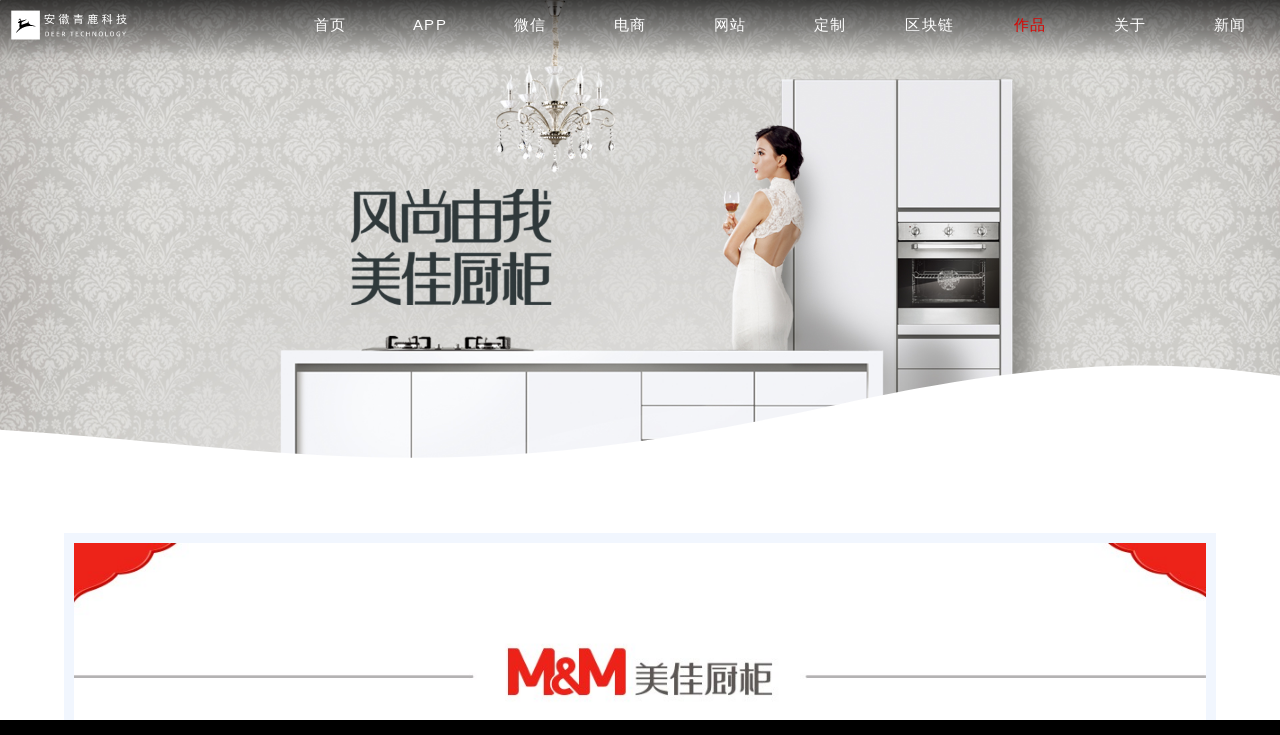

--- FILE ---
content_type: text/html;charset=utf-8;
request_url: https://www.ahdeer.cn/case/mekea.html
body_size: 4161
content:
<!DOCTYPE html>
<html>

<head>
	<meta charset="UTF-8">
	<title>合肥美佳橱柜 - 安徽合肥小程序开发|APP开发|网站设计制作|高新技术企业-安徽青鹿科技有限公司</title>
			<meta http-equiv="X-UA-compatible" content="IE=edge" />
<meta name="viewport" content="width=device-width, initial-scale=1, shrink-to-fit=no">
<meta content="yes" name="apple-mobile-web-app-capable" />
<meta content="black-translucent" name="apple-mobile-web-app-status-bar-style" />
<meta content="telephone=no" name="format-detection" />
<meta content="email=no" name="format-detection" />

<link href="/themes/web/favicon.ico" mce_href="/themes/web/favicon.ico" rel="bookmark" type="image/x-icon" />
<link href="/themes/web/favicon.ico" mce_href="/themes/web/favicon.ico" rel="icon" type="image/x-icon" />
<link href="/themes/web/favicon.ico" mce_href="/themes/web/favicon.ico" rel="shortcut icon" type="image/x-icon" />
<link rel="stylesheet" href="//at.alicdn.com/t/font_1225338_c5j9pejmkc9.css">
<!--[if lt IE 9]>
<script src="//cdn.bootcss.com/respond.js/1.4.2/respond.js"></script>
<script src="http://cdn.bootcss.com/html5shiv/3.7.2/html5shiv.min.js"></script>
<![endif]-->
<link href="/themes/web/css/vendors.css" rel="stylesheet">	<style type="text/css">
		body { background: #000; }
	</style>
</head>
<body>
	<div class="loading" id="loading">
	<div class="load-3">
		<div class="_logo"><img src="/themes/web/images/logo2.png" alt=""></div>
		<div class="k-line2 k-line12-1"></div>
		<div class="k-line2 k-line12-2"></div>
		<div class="k-line2 k-line12-3"></div>
		<div class="k-line2 k-line12-4"></div>
		<div class="k-line2 k-line12-5"></div>
		<div class="k-line2 k-line12-6"></div>
		<div class="k-line2 k-line12-7"></div>
		<div class="k-line2 k-line12-8"></div>
		<p>加载中......</p>
		<div id="verson" class="dynamic__link"><span>您的浏览器版本过低，可能不兼容</span>，<a href="https://www.google.cn/chrome/" target="_blank">请使用谷歌浏览器(chrome)</a>，<a href="http://www.firefox.com.cn/" target="_blank">火狐浏览器(firefox)</a>，<a href="https://www.apple.com/cn/safari/" target="_blank">苹果浏览器(safari)</a>效果更佳</div>
	</div>
</div>
<div class="header_mask"></div>
<div id="logo" class="dynamic__link">
	<img src="/themes/web/images/logo2.png" alt="安徽app开发">
	<a href="https://www.ahdeer.cn/"></a>
</div>
<nav id="nav">
	<ul class="clearfix dynamic__link">
		<li class=""><a class="nav_item" href="https://www.ahdeer.cn/"><div class="c">首页</div><div class="e">HOME</div></a></li>
		<li class=""><a class="nav_item" href="https://www.ahdeer.cn/app"><div class="c">APP</div><div class="e">APP</div></a></li>
		<li class=""><a class="nav_item" href="https://www.ahdeer.cn/weapp"><div class="c">微信</div><div class="e">WECHAT</div></a></li>
		<li class=""><a class="nav_item" href="https://www.ahdeer.cn/e-commerce"><div class="c">电商</div><div class="e">E-COMMERCE</div></a></li>
		<li class=""><a class="nav_item" href="https://www.ahdeer.cn/website"><div class="c">网站</div><div class="e">WEB SITE</div></a></li>
		<li class=""><a class="nav_item" href="https://www.ahdeer.cn/software"><div class="c">定制</div><div class="e">CUSTOM</div></a></li>
		<li class=""><a class="nav_item" href="https://www.ahdeer.cn/blockchain"><div class="c">区块链</div><div class="e">BLOCK CHAIN</div></a></li>
		<li class="active"><a class="nav_item" href="https://www.ahdeer.cn/case"><div class="c">作品</div><div class="e">CASE</div></a></li>
		<li class=""><a class="nav_item" href="https://www.ahdeer.cn/about"><div class="c">关于</div><div class="e">ABOUT</div></a></li>
		<li class=""><a class="nav_item" href="https://www.ahdeer.cn/news"><div class="c">新闻</div><div class="e">NEWS</div></a></li>
	</ul>
</nav>
<div id="navmenu" style="visibility:hidden;" class="dynamic__link">
	<svg width="1000px" height="1000px">
		<path id="navmenu-pathA" d="M 300 400 L 700 400 C 900 400 900 750 600 850 A 400 400 0 0 1 200 200 L 800 800"></path>
		<path id="navmenu-pathB" d="M 300 500 L 700 500"></path>
		<path id="navmenu-pathC" d="M 700 600 L 300 600 C 100 600 100 200 400 150 A 400 380 0 1 1 200 800 L 800 200"></path>
	</svg>
	<div id="navmenu-trigger"></div>
</div>
<div class="cursorPoint"></div>
<div class="navlist">
	<div class="navlist__wrap dynamic__link">
		<a class="navlist__item " href="https://www.ahdeer.cn/"><span data-text="首页">首页</span></a>
		<a class="navlist__item " href="https://www.ahdeer.cn/app"><span data-text="APP">APP</span></a>
		<a class="navlist__item " href="https://www.ahdeer.cn/weapp"><span data-text="微信">微信</span></a>
		<a class="navlist__item " href="https://www.ahdeer.cn/e-commerce"><span data-text="电商">电商</span></a>
		<a class="navlist__item " href="https://www.ahdeer.cn/website"><span data-text="网站">网站</span></a>
		<a class="navlist__item " href="https://www.ahdeer.cn/software"><span data-text="定制">定制</span></a>
		<a class="navlist__item " href="https://www.ahdeer.cn/blockchain"><span data-text="区块链">区块链</span></a>
		<a class="navlist__item active" href="https://www.ahdeer.cn/case"><span data-text="作品">作品</span></a>
		<a class="navlist__item " href="https://www.ahdeer.cn/about"><span data-text="关于">关于</span></a>
		<a class="navlist__item " href="https://www.ahdeer.cn/news"><span data-text="新闻">新闻</span></a>
	</div>
</div>
<svg class="navlist-overlays" viewBox="0 0 100 100" preserveAspectRatio="none">
	<path class="navlist-overlays__path"></path>
	<path class="navlist-overlays__path"></path>
	<path class="navlist-overlays__path"></path>
	<path class="navlist-overlays__path"></path>
</svg>	<section id="main">
		<div class="banner">
							<div class="banner-bg" style="background-image:url(https://www.ahdeer.cn/upload/2019-08/0dC1ll8LzwOjcC61eV.jpg)"></div>
						<div class="banner-water">
				<svg width="100%" height="170px" fill="none">
					<path fill="white" d="M 0 77.5394 C 310.334 86.0633 442.402 145.584 860.175 47.4877 C 1267.46 -49.1534 1304.86 28.4037 1524.05 61.3499 C 1852.5 106.069 2163.55 170.262 2560 77.5395 V 223.541 L 0 223.541 V 77.5394 Z">
						<animate repeatCount="indefinite" fill="freeze" attributeName="d" dur="10s" values="M0 25.9086C277 84.5821 433 65.736 720 25.9086C934.818 -3.9019 1214.06 -5.23669 1442 8.06597C2079 45.2421 2208 63.5007 2560 25.9088V171.91L0 171.91V25.9086Z; M0 86.3149C316 86.315 444 159.155 884 51.1554C1324 -56.8446 1320.29 34.1214 1538 70.4063C1814 116.407 2156 188.408 2560 86.315V232.317L0 232.316V86.3149Z; M0 53.6584C158 11.0001 213 0 363 0C513 0 855.555 115.001 1154 115.001C1440 115.001 1626 -38.0004 2560 53.6585V199.66L0 199.66V53.6584Z; M0 25.9086C277 84.5821 433 65.736 720 25.9086C934.818 -3.9019 1214.06 -5.23669 1442 8.06597C2079 45.2421 2208 63.5007 2560 25.9088V171.91L0 171.91V25.9086Z"></animate>
					</path>
				</svg>
			</div>
		</div>

		<section class="caseDetail">
			<div class="section-wrap">
				<div class="caseDetail-content">
											<p><img src="https://www.ahdeer.cn/upload/2019-08/0cGsgMKcpvkL7ATBoN.jpg" style="max-width:100%;"><img src="https://www.ahdeer.cn/upload/2019-08/7gIx588yWtfeGYKduY.jpg" style="max-width: 100%;"><img src="https://www.ahdeer.cn/upload/2019-08/pRUcpNlNT4mnMegQaa.jpg" style="max-width: 100%;"><img src="https://www.ahdeer.cn/upload/2019-08/8BTBLhMHCVRla2ABGI.jpg" style="max-width: 100%;"><img src="https://www.ahdeer.cn/upload/2019-08/Fvx1QC7ZvScIBLrMxM.jpg" style="max-width: 100%;"><img src="https://www.ahdeer.cn/upload/2019-08/aVauEFp75tnRk1ju7K.jpg" style="max-width: 100%;"><img src="https://www.ahdeer.cn/upload/2019-08/mWe8H6Mxlg58ycqqFH.jpg" style="max-width: 100%;"><img src="https://www.ahdeer.cn/upload/2019-08/SehDdZyeMT2abOdMX9.jpg" style="max-width: 100%;"><br></p>									</div>
				<div class="caseDetail-widget">
					<div class="hotTag" data-aos="fade-up"><i class="iconfont icon-hot"></i> 8113</div>
																<div class="item" data-aos="fade-up">
							<p class="title">服务内容</p>
							<ul class="btns clearfix">
																	<li style="background-color:#FF6600;">原型设计</li>
																	<li style="background-color:#FFCC00;">界面设计</li>
																	<li style="background-color:#00BB00;">交互设计</li>
																	<li style="background-color:#00CC99;">前端开发</li>
																	<li style="background-color:#0099FF;">后台开发</li>
																	<li style="background-color:#CC66FF;">测试部署</li>
															</ul>
						</div>
																<div class="item" data-aos="fade-up">
							<ul class="other">
																	<li>
										<span>周期</span>
										<p>45工作日</p>
									</li>
																									<li>
										<span>终端</span>
										<p>PC端、微信端</p>
									</li>
																									<li>
										<span>人员</span>
																					<p>项目经理 x1</p>
																					<p>系统架构师 x1</p>
																					<p>高级UI设计师 x2</p>
																					<p>前端开发工程师 x1</p>
																					<p>后端开发工程师 x1</p>
																					<p>软件测试工程师 x1</p>
																			</li>
															</ul>
						</div>
										<div class="pagination dynamic__link" data-aos="fade-up">
													<div class="arrow clearfix">
																	<a href="https://www.ahdeer.cn/case/bigdatahefei.html" class="dynamic__link"><i class="iconfont icon-st-arrow-prev"></i> 上一篇</a>
																									<a href="https://www.ahdeer.cn/case/ahwjyn.html" class="dynamic__link">下一篇 <i class="iconfont icon-st-arrow-next"></i></a>
															</div>
												<a href="http://www.mekea.com.cn" target="_blank" class="dynamic__link" rel="nofollow"><i class="iconfont icon-link"></i> 浏览网站</a>					</div>
				</div>
			</div>
		</section>
		<section class="bottomAdv" data-aos="fade-up" style="background-image:url(/themes/web/images/bottomAdv.jpg)">
	<div class="section-wrap">
		<h3>移动互联网技术解决方案专家</h3>
		<p>专业、高效、可信赖！</p>
		<a href="https://wpa.qq.com/msgrd?v=3&uin=245319872&site=qq&menu=yes" target="_blank" class="comMore dynamic__link">立即联系</a>
		<a href="https://wpa.qq.com/msgrd?v=3&uin=245319872&site=qq&menu=yes" target="_blank" class="comMore dynamic__link">免费体验</a>
	</div>
</section>	</section>
	<footer id="footer">
	<div class="footer-top">
		<div class="wrapper clearfix">
			<div class="friends-link">
				<span>友情链接：</span>
									<a href="https://www.ahdeer.cn" target="_blank">合肥APP开发</a>
									<a href="https://www.ahdeer.cn" target="_blank">合肥小程序开发</a>
									<a href="https://www.ahdeer.cn" target="_blank">合肥网站制作</a>
									<a href="https://www.ahdeer.cn" target="_blank">合肥SEO优化</a>
									<a href="https://www.ahdeer.cn" target="_blank">合肥定制软件开发</a>
									<a href="https://www.ahdeer.cn" target="_blank">合肥软件外包</a>
									<a href="https://www.ahdeer.cn" target="_blank">合肥物联网开发</a>
							</div>
			<div class="footer-nav clearfix">
				<dl>
					<dt>解决方案</dt>
											<dd><a href="https://www.ahdeer.cn/website">网站设计与建设</a></dd>
											<dd><a href="https://www.ahdeer.cn/weapp">微信小程序开发</a></dd>
											<dd><a href="https://www.ahdeer.cn/app">APP开发</a></dd>
											<dd><a href="https://www.ahdeer.cn/e-commerce">电商平台</a></dd>
											<dd><a href="https://www.ahdeer.cn/software">定制软件开发</a></dd>
											<dd><a href="https://www.ahdeer.cn/blockchain">区块链开发</a></dd>
									</dl>
				<dl>
					<dt>作品展示</dt>
											<dd><a href="https://www.ahdeer.cn/case/website">网站设计与建设</a></dd>
											<dd><a href="https://www.ahdeer.cn/case/wechat">微信小程序开发</a></dd>
											<dd><a href="https://www.ahdeer.cn/case/app">APP开发</a></dd>
											<dd><a href="https://www.ahdeer.cn/case/e-commerce">电商平台</a></dd>
											<dd><a href="https://www.ahdeer.cn/case/software">定制软件开发</a></dd>
											<dd><a href="https://www.ahdeer.cn/case/blockchain">区块链开发</a></dd>
									</dl>
				<dl>
					<dt>关于我们</dt>
											<dd><a href="https://www.ahdeer.cn/about">公司介绍</a></dd>
											<dd><a href="https://www.ahdeer.cn/news">新闻中心</a></dd>
										<dd><a href="https://www.ahdeer.cn/about#contact">联系我们</a></dd>
				</dl>
				<ul class="clearfix">
											<li>
							<img src="https://www.ahdeer.cn/upload/2023-03/5BmhhlEoiO8vIBdqQu.jpg" alt="">
							<p>扫码添加项目经理</p>
						</li>
																<li>
							<img src="https://www.ahdeer.cn/upload/2020-10/O5yeOMD8I7YVapTCVB.jpg" alt="">
							<p>扫码体验小程序商城</p>
						</li>
									</ul>
			</div>
		</div>
	</div>
	<div class="copy">
		<div class="wrapper clearfix">
			<p></p><p>版权所有：© 2014-2025 安徽青鹿科技 <a href="https://beian.miit.gov.cn" target="_blank">皖ICP备17003749号</a> 地址：安徽合肥经开区宿松路3963号智能科技园A1栋7楼  咨询电话：17755141314 <a href="https://www.ahdeer.cn" target="_blank">设计制作：安徽青鹿科技</a></p><p></p>		</div>
	</div>
</footer>	<script type="text/javascript" src="/themes/web/js/vendors.bundle.js"></script>	<script type="text/javascript" src="/themes/web/js/case-detail.bundle.js"></script>
	</body>
</html>

--- FILE ---
content_type: text/css
request_url: https://at.alicdn.com/t/font_1225338_c5j9pejmkc9.css
body_size: 19232
content:
@font-face {font-family: "iconfont";
  src: url('//at.alicdn.com/t/font_1225338_c5j9pejmkc9.eot?t=1565946906178'); /* IE9 */
  src: url('//at.alicdn.com/t/font_1225338_c5j9pejmkc9.eot?t=1565946906178#iefix') format('embedded-opentype'), /* IE6-IE8 */
  url('[data-uri]') format('woff2'),
  url('//at.alicdn.com/t/font_1225338_c5j9pejmkc9.woff?t=1565946906178') format('woff'),
  url('//at.alicdn.com/t/font_1225338_c5j9pejmkc9.ttf?t=1565946906178') format('truetype'), /* chrome, firefox, opera, Safari, Android, iOS 4.2+ */
  url('//at.alicdn.com/t/font_1225338_c5j9pejmkc9.svg?t=1565946906178#iconfont') format('svg'); /* iOS 4.1- */
}

.iconfont {
  font-family: "iconfont" !important;
  font-size: 16px;
  font-style: normal;
  -webkit-font-smoothing: antialiased;
  -moz-osx-font-smoothing: grayscale;
}

.icon-edit:before {
  content: "\e615";
}

.icon-mail:before {
  content: "\e62e";
}

.icon-person2:before {
  content: "\e63a";
}

.icon-ringpause:before {
  content: "\e643";
}

.icon-arrow:before {
  content: "\e636";
}

.icon-pc1:before {
  content: "\e614";
}

.icon-link:before {
  content: "\e65e";
}

.icon-icon:before {
  content: "\e620";
}

.icon-arrow-right:before {
  content: "\e629";
}

.icon-ipad:before {
  content: "\e62d";
}

.icon-dizhi:before {
  content: "\e61e";
}

.icon-hangye:before {
  content: "\e626";
}

.icon-zhaopian:before {
  content: "\e640";
}

.icon-xiala:before {
  content: "\e756";
}

.icon-leimupinleifenleileibie:before {
  content: "\e7f9";
}

.icon-shouji:before {
  content: "\e64f";
}

.icon-icon_address:before {
  content: "\e613";
}

.icon-address:before {
  content: "\e6d9";
}

.icon-pass-2-copy:before {
  content: "\e619";
}

.icon-erweima:before {
  content: "\e635";
}

.icon-shenhetongguo:before {
  content: "\e604";
}

.icon-renzheng:before {
  content: "\e657";
}

.icon-duanxin:before {
  content: "\e71a";
}

.icon-pingguo:before {
  content: "\e611";
}

.icon-xiala1:before {
  content: "\e647";
}

.icon-icon-test:before {
  content: "\e688";
}

.icon-weixin:before {
  content: "\e659";
}

.icon-jia1:before {
  content: "\e62a";
}

.icon-icon_tuiguang:before {
  content: "\e650";
}

.icon-shenhe:before {
  content: "\e7c2";
}

.icon-wangzhan:before {
  content: "\e628";
}

.icon-hot:before {
  content: "\e624";
}

.icon-anzhuo:before {
  content: "\e64d";
}

.icon-yaoyiyao:before {
  content: "\e651";
}

.icon-xiaochengxu:before {
  content: "\e61a";
}

.icon-xiangmuzhouqi:before {
  content: "\e61d";
}

.icon-caozuofangwencelveweihu:before {
  content: "\e65f";
}

.icon-jia:before {
  content: "\e715";
}

.icon-tongbu:before {
  content: "\e631";
}

.icon-tubiao:before {
  content: "\e670";
}

.icon-shangxian:before {
  content: "\e609";
}

.icon-shipin-:before {
  content: "\e632";
}

.icon-xinwen:before {
  content: "\e633";
}

.icon-liuliang:before {
  content: "\e60a";
}

.icon-lingshouliang:before {
  content: "\e648";
}

.icon-jiantou:before {
  content: "\e70a";
}

.icon-zhuce:before {
  content: "\e71c";
}

.icon-shujufenxi:before {
  content: "\e627";
}

.icon-Web:before {
  content: "\e625";
}

.icon-app:before {
  content: "\e6d7";
}

.icon-CheckFilled:before {
  content: "\e63b";
}

.icon-dianhua:before {
  content: "\e7e5";
}

.icon-UI_icon_yuanxuanchaxun:before {
  content: "\e667";
}

.icon-Font_Linear:before {
  content: "\e678";
}

.icon-kefu1:before {
  content: "\e634";
}

.icon-ui:before {
  content: "\e606";
}

.icon-zuanshi:before {
  content: "\e607";
}

.icon-yonghutiyan:before {
  content: "\e608";
}

.icon-kefu:before {
  content: "\e60b";
}

.icon-asd:before {
  content: "\e60d";
}

.icon-wangzhanjianshe:before {
  content: "\e602";
}

.icon-weibiaoti-:before {
  content: "\e60e";
}

.icon-weibiaoti-1:before {
  content: "\e60f";
}

.icon-dingzhikaifa:before {
  content: "\e610";
}

.icon-st-arrow-prev:before {
  content: "\e81a";
}

.icon-st-arrow-next:before {
  content: "\e81b";
}

.icon-chushoukeji:before {
  content: "\e612";
}

.icon-jiangdimenjian:before {
  content: "\e616";
}

.icon-yongwanjizou:before {
  content: "\e60c";
}

.icon-qianqifenxi:before {
  content: "\e600";
}

.icon-shenduyanjiu1:before {
  content: "\e603";
}

.icon-dingzhisheji:before {
  content: "\e601";
}

.icon-shangxianshiyong1:before {
  content: "\e617";
}

.icon-shuziyingxiao:before {
  content: "\e605";
}

.icon-xiangmukaifa:before {
  content: "\e618";
}

.icon-UI:before {
  content: "\e61b";
}

.icon-anzhuo1:before {
  content: "\e61c";
}

.icon-zhuanye:before {
  content: "\e621";
}

.icon-zhuanyebai:before {
  content: "\e622";
}

.icon-kaifazhouqiduan:before {
  content: "\e61f";
}

.icon-kaifazhouqiduanbai:before {
  content: "\e623";
}

.icon-chanpin:before {
  content: "\e6c7";
}

.icon-gaoduandingzhi:before {
  content: "\e62b";
}

.icon-xiangyingshiwangzhan:before {
  content: "\e62c";
}

.icon-pinpaiwangzhan:before {
  content: "\e62f";
}

.icon-yingxiaowangzhan:before {
  content: "\e630";
}

.icon-gaoduandingzhi-copy:before {
  content: "\e81c";
}



--- FILE ---
content_type: text/css
request_url: https://www.ahdeer.cn/themes/web/css/vendors.css
body_size: 10583
content:
/* Slider */
.slick-slider
{
    position: relative;

    display: block;
    box-sizing: border-box;

    -webkit-user-select: none;
       -moz-user-select: none;
        -ms-user-select: none;
            user-select: none;

    -webkit-touch-callout: none;
    -khtml-user-select: none;
    touch-action: pan-y;
    -webkit-tap-highlight-color: transparent;
}

.slick-list
{
    position: relative;

    display: block;
    overflow: hidden;

    margin: 0;
    padding: 0;
}
.slick-list:focus
{
    outline: none;
}
.slick-list.dragging
{
    cursor: pointer;
    cursor: hand;
}

.slick-slider .slick-track,
.slick-slider .slick-list
{
    -webkit-transform: translate3d(0, 0, 0);
            transform: translate3d(0, 0, 0);
}

.slick-track
{
    position: relative;
    top: 0;
    left: 0;

    display: block;
    margin-left: auto;
    margin-right: auto;
}
.slick-track:before,
.slick-track:after
{
    display: table;

    content: '';
}
.slick-track:after
{
    clear: both;
}
.slick-loading .slick-track
{
    visibility: hidden;
}

.slick-slide
{
    display: none;
    float: left;

    height: 100%;
    min-height: 1px;
}
[dir='rtl'] .slick-slide
{
    float: right;
}
.slick-slide img
{
    display: block;
}
.slick-slide.slick-loading img
{
    display: none;
}
.slick-slide.dragging img
{
    pointer-events: none;
}
.slick-initialized .slick-slide
{
    display: block;
}
.slick-loading .slick-slide
{
    visibility: hidden;
}
.slick-vertical .slick-slide
{
    display: block;

    height: auto;

    border: 1px solid transparent;
}
.slick-arrow.slick-hidden {
    display: none;
}
[data-aos][data-aos][data-aos-duration="50"],body[data-aos-duration="50"] [data-aos]{transition-duration:50ms}[data-aos][data-aos][data-aos-delay="50"],body[data-aos-delay="50"] [data-aos]{transition-delay:0s}[data-aos][data-aos][data-aos-delay="50"].aos-animate,body[data-aos-delay="50"] [data-aos].aos-animate{transition-delay:50ms}[data-aos][data-aos][data-aos-duration="100"],body[data-aos-duration="100"] [data-aos]{transition-duration:.1s}[data-aos][data-aos][data-aos-delay="100"],body[data-aos-delay="100"] [data-aos]{transition-delay:0s}[data-aos][data-aos][data-aos-delay="100"].aos-animate,body[data-aos-delay="100"] [data-aos].aos-animate{transition-delay:.1s}[data-aos][data-aos][data-aos-duration="150"],body[data-aos-duration="150"] [data-aos]{transition-duration:.15s}[data-aos][data-aos][data-aos-delay="150"],body[data-aos-delay="150"] [data-aos]{transition-delay:0s}[data-aos][data-aos][data-aos-delay="150"].aos-animate,body[data-aos-delay="150"] [data-aos].aos-animate{transition-delay:.15s}[data-aos][data-aos][data-aos-duration="200"],body[data-aos-duration="200"] [data-aos]{transition-duration:.2s}[data-aos][data-aos][data-aos-delay="200"],body[data-aos-delay="200"] [data-aos]{transition-delay:0s}[data-aos][data-aos][data-aos-delay="200"].aos-animate,body[data-aos-delay="200"] [data-aos].aos-animate{transition-delay:.2s}[data-aos][data-aos][data-aos-duration="250"],body[data-aos-duration="250"] [data-aos]{transition-duration:.25s}[data-aos][data-aos][data-aos-delay="250"],body[data-aos-delay="250"] [data-aos]{transition-delay:0s}[data-aos][data-aos][data-aos-delay="250"].aos-animate,body[data-aos-delay="250"] [data-aos].aos-animate{transition-delay:.25s}[data-aos][data-aos][data-aos-duration="300"],body[data-aos-duration="300"] [data-aos]{transition-duration:.3s}[data-aos][data-aos][data-aos-delay="300"],body[data-aos-delay="300"] [data-aos]{transition-delay:0s}[data-aos][data-aos][data-aos-delay="300"].aos-animate,body[data-aos-delay="300"] [data-aos].aos-animate{transition-delay:.3s}[data-aos][data-aos][data-aos-duration="350"],body[data-aos-duration="350"] [data-aos]{transition-duration:.35s}[data-aos][data-aos][data-aos-delay="350"],body[data-aos-delay="350"] [data-aos]{transition-delay:0s}[data-aos][data-aos][data-aos-delay="350"].aos-animate,body[data-aos-delay="350"] [data-aos].aos-animate{transition-delay:.35s}[data-aos][data-aos][data-aos-duration="400"],body[data-aos-duration="400"] [data-aos]{transition-duration:.4s}[data-aos][data-aos][data-aos-delay="400"],body[data-aos-delay="400"] [data-aos]{transition-delay:0s}[data-aos][data-aos][data-aos-delay="400"].aos-animate,body[data-aos-delay="400"] [data-aos].aos-animate{transition-delay:.4s}[data-aos][data-aos][data-aos-duration="450"],body[data-aos-duration="450"] [data-aos]{transition-duration:.45s}[data-aos][data-aos][data-aos-delay="450"],body[data-aos-delay="450"] [data-aos]{transition-delay:0s}[data-aos][data-aos][data-aos-delay="450"].aos-animate,body[data-aos-delay="450"] [data-aos].aos-animate{transition-delay:.45s}[data-aos][data-aos][data-aos-duration="500"],body[data-aos-duration="500"] [data-aos]{transition-duration:.5s}[data-aos][data-aos][data-aos-delay="500"],body[data-aos-delay="500"] [data-aos]{transition-delay:0s}[data-aos][data-aos][data-aos-delay="500"].aos-animate,body[data-aos-delay="500"] [data-aos].aos-animate{transition-delay:.5s}[data-aos][data-aos][data-aos-duration="550"],body[data-aos-duration="550"] [data-aos]{transition-duration:.55s}[data-aos][data-aos][data-aos-delay="550"],body[data-aos-delay="550"] [data-aos]{transition-delay:0s}[data-aos][data-aos][data-aos-delay="550"].aos-animate,body[data-aos-delay="550"] [data-aos].aos-animate{transition-delay:.55s}[data-aos][data-aos][data-aos-duration="600"],body[data-aos-duration="600"] [data-aos]{transition-duration:.6s}[data-aos][data-aos][data-aos-delay="600"],body[data-aos-delay="600"] [data-aos]{transition-delay:0s}[data-aos][data-aos][data-aos-delay="600"].aos-animate,body[data-aos-delay="600"] [data-aos].aos-animate{transition-delay:.6s}[data-aos][data-aos][data-aos-duration="650"],body[data-aos-duration="650"] [data-aos]{transition-duration:.65s}[data-aos][data-aos][data-aos-delay="650"],body[data-aos-delay="650"] [data-aos]{transition-delay:0s}[data-aos][data-aos][data-aos-delay="650"].aos-animate,body[data-aos-delay="650"] [data-aos].aos-animate{transition-delay:.65s}[data-aos][data-aos][data-aos-duration="700"],body[data-aos-duration="700"] [data-aos]{transition-duration:.7s}[data-aos][data-aos][data-aos-delay="700"],body[data-aos-delay="700"] [data-aos]{transition-delay:0s}[data-aos][data-aos][data-aos-delay="700"].aos-animate,body[data-aos-delay="700"] [data-aos].aos-animate{transition-delay:.7s}[data-aos][data-aos][data-aos-duration="750"],body[data-aos-duration="750"] [data-aos]{transition-duration:.75s}[data-aos][data-aos][data-aos-delay="750"],body[data-aos-delay="750"] [data-aos]{transition-delay:0s}[data-aos][data-aos][data-aos-delay="750"].aos-animate,body[data-aos-delay="750"] [data-aos].aos-animate{transition-delay:.75s}[data-aos][data-aos][data-aos-duration="800"],body[data-aos-duration="800"] [data-aos]{transition-duration:.8s}[data-aos][data-aos][data-aos-delay="800"],body[data-aos-delay="800"] [data-aos]{transition-delay:0s}[data-aos][data-aos][data-aos-delay="800"].aos-animate,body[data-aos-delay="800"] [data-aos].aos-animate{transition-delay:.8s}[data-aos][data-aos][data-aos-duration="850"],body[data-aos-duration="850"] [data-aos]{transition-duration:.85s}[data-aos][data-aos][data-aos-delay="850"],body[data-aos-delay="850"] [data-aos]{transition-delay:0s}[data-aos][data-aos][data-aos-delay="850"].aos-animate,body[data-aos-delay="850"] [data-aos].aos-animate{transition-delay:.85s}[data-aos][data-aos][data-aos-duration="900"],body[data-aos-duration="900"] [data-aos]{transition-duration:.9s}[data-aos][data-aos][data-aos-delay="900"],body[data-aos-delay="900"] [data-aos]{transition-delay:0s}[data-aos][data-aos][data-aos-delay="900"].aos-animate,body[data-aos-delay="900"] [data-aos].aos-animate{transition-delay:.9s}[data-aos][data-aos][data-aos-duration="950"],body[data-aos-duration="950"] [data-aos]{transition-duration:.95s}[data-aos][data-aos][data-aos-delay="950"],body[data-aos-delay="950"] [data-aos]{transition-delay:0s}[data-aos][data-aos][data-aos-delay="950"].aos-animate,body[data-aos-delay="950"] [data-aos].aos-animate{transition-delay:.95s}[data-aos][data-aos][data-aos-duration="1000"],body[data-aos-duration="1000"] [data-aos]{transition-duration:1s}[data-aos][data-aos][data-aos-delay="1000"],body[data-aos-delay="1000"] [data-aos]{transition-delay:0s}[data-aos][data-aos][data-aos-delay="1000"].aos-animate,body[data-aos-delay="1000"] [data-aos].aos-animate{transition-delay:1s}[data-aos][data-aos][data-aos-duration="1050"],body[data-aos-duration="1050"] [data-aos]{transition-duration:1.05s}[data-aos][data-aos][data-aos-delay="1050"],body[data-aos-delay="1050"] [data-aos]{transition-delay:0s}[data-aos][data-aos][data-aos-delay="1050"].aos-animate,body[data-aos-delay="1050"] [data-aos].aos-animate{transition-delay:1.05s}[data-aos][data-aos][data-aos-duration="1100"],body[data-aos-duration="1100"] [data-aos]{transition-duration:1.1s}[data-aos][data-aos][data-aos-delay="1100"],body[data-aos-delay="1100"] [data-aos]{transition-delay:0s}[data-aos][data-aos][data-aos-delay="1100"].aos-animate,body[data-aos-delay="1100"] [data-aos].aos-animate{transition-delay:1.1s}[data-aos][data-aos][data-aos-duration="1150"],body[data-aos-duration="1150"] [data-aos]{transition-duration:1.15s}[data-aos][data-aos][data-aos-delay="1150"],body[data-aos-delay="1150"] [data-aos]{transition-delay:0s}[data-aos][data-aos][data-aos-delay="1150"].aos-animate,body[data-aos-delay="1150"] [data-aos].aos-animate{transition-delay:1.15s}[data-aos][data-aos][data-aos-duration="1200"],body[data-aos-duration="1200"] [data-aos]{transition-duration:1.2s}[data-aos][data-aos][data-aos-delay="1200"],body[data-aos-delay="1200"] [data-aos]{transition-delay:0s}[data-aos][data-aos][data-aos-delay="1200"].aos-animate,body[data-aos-delay="1200"] [data-aos].aos-animate{transition-delay:1.2s}[data-aos][data-aos][data-aos-duration="1250"],body[data-aos-duration="1250"] [data-aos]{transition-duration:1.25s}[data-aos][data-aos][data-aos-delay="1250"],body[data-aos-delay="1250"] [data-aos]{transition-delay:0s}[data-aos][data-aos][data-aos-delay="1250"].aos-animate,body[data-aos-delay="1250"] [data-aos].aos-animate{transition-delay:1.25s}[data-aos][data-aos][data-aos-duration="1300"],body[data-aos-duration="1300"] [data-aos]{transition-duration:1.3s}[data-aos][data-aos][data-aos-delay="1300"],body[data-aos-delay="1300"] [data-aos]{transition-delay:0s}[data-aos][data-aos][data-aos-delay="1300"].aos-animate,body[data-aos-delay="1300"] [data-aos].aos-animate{transition-delay:1.3s}[data-aos][data-aos][data-aos-duration="1350"],body[data-aos-duration="1350"] [data-aos]{transition-duration:1.35s}[data-aos][data-aos][data-aos-delay="1350"],body[data-aos-delay="1350"] [data-aos]{transition-delay:0s}[data-aos][data-aos][data-aos-delay="1350"].aos-animate,body[data-aos-delay="1350"] [data-aos].aos-animate{transition-delay:1.35s}[data-aos][data-aos][data-aos-duration="1400"],body[data-aos-duration="1400"] [data-aos]{transition-duration:1.4s}[data-aos][data-aos][data-aos-delay="1400"],body[data-aos-delay="1400"] [data-aos]{transition-delay:0s}[data-aos][data-aos][data-aos-delay="1400"].aos-animate,body[data-aos-delay="1400"] [data-aos].aos-animate{transition-delay:1.4s}[data-aos][data-aos][data-aos-duration="1450"],body[data-aos-duration="1450"] [data-aos]{transition-duration:1.45s}[data-aos][data-aos][data-aos-delay="1450"],body[data-aos-delay="1450"] [data-aos]{transition-delay:0s}[data-aos][data-aos][data-aos-delay="1450"].aos-animate,body[data-aos-delay="1450"] [data-aos].aos-animate{transition-delay:1.45s}[data-aos][data-aos][data-aos-duration="1500"],body[data-aos-duration="1500"] [data-aos]{transition-duration:1.5s}[data-aos][data-aos][data-aos-delay="1500"],body[data-aos-delay="1500"] [data-aos]{transition-delay:0s}[data-aos][data-aos][data-aos-delay="1500"].aos-animate,body[data-aos-delay="1500"] [data-aos].aos-animate{transition-delay:1.5s}[data-aos][data-aos][data-aos-duration="1550"],body[data-aos-duration="1550"] [data-aos]{transition-duration:1.55s}[data-aos][data-aos][data-aos-delay="1550"],body[data-aos-delay="1550"] [data-aos]{transition-delay:0s}[data-aos][data-aos][data-aos-delay="1550"].aos-animate,body[data-aos-delay="1550"] [data-aos].aos-animate{transition-delay:1.55s}[data-aos][data-aos][data-aos-duration="1600"],body[data-aos-duration="1600"] [data-aos]{transition-duration:1.6s}[data-aos][data-aos][data-aos-delay="1600"],body[data-aos-delay="1600"] [data-aos]{transition-delay:0s}[data-aos][data-aos][data-aos-delay="1600"].aos-animate,body[data-aos-delay="1600"] [data-aos].aos-animate{transition-delay:1.6s}[data-aos][data-aos][data-aos-duration="1650"],body[data-aos-duration="1650"] [data-aos]{transition-duration:1.65s}[data-aos][data-aos][data-aos-delay="1650"],body[data-aos-delay="1650"] [data-aos]{transition-delay:0s}[data-aos][data-aos][data-aos-delay="1650"].aos-animate,body[data-aos-delay="1650"] [data-aos].aos-animate{transition-delay:1.65s}[data-aos][data-aos][data-aos-duration="1700"],body[data-aos-duration="1700"] [data-aos]{transition-duration:1.7s}[data-aos][data-aos][data-aos-delay="1700"],body[data-aos-delay="1700"] [data-aos]{transition-delay:0s}[data-aos][data-aos][data-aos-delay="1700"].aos-animate,body[data-aos-delay="1700"] [data-aos].aos-animate{transition-delay:1.7s}[data-aos][data-aos][data-aos-duration="1750"],body[data-aos-duration="1750"] [data-aos]{transition-duration:1.75s}[data-aos][data-aos][data-aos-delay="1750"],body[data-aos-delay="1750"] [data-aos]{transition-delay:0s}[data-aos][data-aos][data-aos-delay="1750"].aos-animate,body[data-aos-delay="1750"] [data-aos].aos-animate{transition-delay:1.75s}[data-aos][data-aos][data-aos-duration="1800"],body[data-aos-duration="1800"] [data-aos]{transition-duration:1.8s}[data-aos][data-aos][data-aos-delay="1800"],body[data-aos-delay="1800"] [data-aos]{transition-delay:0s}[data-aos][data-aos][data-aos-delay="1800"].aos-animate,body[data-aos-delay="1800"] [data-aos].aos-animate{transition-delay:1.8s}[data-aos][data-aos][data-aos-duration="1850"],body[data-aos-duration="1850"] [data-aos]{transition-duration:1.85s}[data-aos][data-aos][data-aos-delay="1850"],body[data-aos-delay="1850"] [data-aos]{transition-delay:0s}[data-aos][data-aos][data-aos-delay="1850"].aos-animate,body[data-aos-delay="1850"] [data-aos].aos-animate{transition-delay:1.85s}[data-aos][data-aos][data-aos-duration="1900"],body[data-aos-duration="1900"] [data-aos]{transition-duration:1.9s}[data-aos][data-aos][data-aos-delay="1900"],body[data-aos-delay="1900"] [data-aos]{transition-delay:0s}[data-aos][data-aos][data-aos-delay="1900"].aos-animate,body[data-aos-delay="1900"] [data-aos].aos-animate{transition-delay:1.9s}[data-aos][data-aos][data-aos-duration="1950"],body[data-aos-duration="1950"] [data-aos]{transition-duration:1.95s}[data-aos][data-aos][data-aos-delay="1950"],body[data-aos-delay="1950"] [data-aos]{transition-delay:0s}[data-aos][data-aos][data-aos-delay="1950"].aos-animate,body[data-aos-delay="1950"] [data-aos].aos-animate{transition-delay:1.95s}[data-aos][data-aos][data-aos-duration="2000"],body[data-aos-duration="2000"] [data-aos]{transition-duration:2s}[data-aos][data-aos][data-aos-delay="2000"],body[data-aos-delay="2000"] [data-aos]{transition-delay:0s}[data-aos][data-aos][data-aos-delay="2000"].aos-animate,body[data-aos-delay="2000"] [data-aos].aos-animate{transition-delay:2s}[data-aos][data-aos][data-aos-duration="2050"],body[data-aos-duration="2050"] [data-aos]{transition-duration:2.05s}[data-aos][data-aos][data-aos-delay="2050"],body[data-aos-delay="2050"] [data-aos]{transition-delay:0s}[data-aos][data-aos][data-aos-delay="2050"].aos-animate,body[data-aos-delay="2050"] [data-aos].aos-animate{transition-delay:2.05s}[data-aos][data-aos][data-aos-duration="2100"],body[data-aos-duration="2100"] [data-aos]{transition-duration:2.1s}[data-aos][data-aos][data-aos-delay="2100"],body[data-aos-delay="2100"] [data-aos]{transition-delay:0s}[data-aos][data-aos][data-aos-delay="2100"].aos-animate,body[data-aos-delay="2100"] [data-aos].aos-animate{transition-delay:2.1s}[data-aos][data-aos][data-aos-duration="2150"],body[data-aos-duration="2150"] [data-aos]{transition-duration:2.15s}[data-aos][data-aos][data-aos-delay="2150"],body[data-aos-delay="2150"] [data-aos]{transition-delay:0s}[data-aos][data-aos][data-aos-delay="2150"].aos-animate,body[data-aos-delay="2150"] [data-aos].aos-animate{transition-delay:2.15s}[data-aos][data-aos][data-aos-duration="2200"],body[data-aos-duration="2200"] [data-aos]{transition-duration:2.2s}[data-aos][data-aos][data-aos-delay="2200"],body[data-aos-delay="2200"] [data-aos]{transition-delay:0s}[data-aos][data-aos][data-aos-delay="2200"].aos-animate,body[data-aos-delay="2200"] [data-aos].aos-animate{transition-delay:2.2s}[data-aos][data-aos][data-aos-duration="2250"],body[data-aos-duration="2250"] [data-aos]{transition-duration:2.25s}[data-aos][data-aos][data-aos-delay="2250"],body[data-aos-delay="2250"] [data-aos]{transition-delay:0s}[data-aos][data-aos][data-aos-delay="2250"].aos-animate,body[data-aos-delay="2250"] [data-aos].aos-animate{transition-delay:2.25s}[data-aos][data-aos][data-aos-duration="2300"],body[data-aos-duration="2300"] [data-aos]{transition-duration:2.3s}[data-aos][data-aos][data-aos-delay="2300"],body[data-aos-delay="2300"] [data-aos]{transition-delay:0s}[data-aos][data-aos][data-aos-delay="2300"].aos-animate,body[data-aos-delay="2300"] [data-aos].aos-animate{transition-delay:2.3s}[data-aos][data-aos][data-aos-duration="2350"],body[data-aos-duration="2350"] [data-aos]{transition-duration:2.35s}[data-aos][data-aos][data-aos-delay="2350"],body[data-aos-delay="2350"] [data-aos]{transition-delay:0s}[data-aos][data-aos][data-aos-delay="2350"].aos-animate,body[data-aos-delay="2350"] [data-aos].aos-animate{transition-delay:2.35s}[data-aos][data-aos][data-aos-duration="2400"],body[data-aos-duration="2400"] [data-aos]{transition-duration:2.4s}[data-aos][data-aos][data-aos-delay="2400"],body[data-aos-delay="2400"] [data-aos]{transition-delay:0s}[data-aos][data-aos][data-aos-delay="2400"].aos-animate,body[data-aos-delay="2400"] [data-aos].aos-animate{transition-delay:2.4s}[data-aos][data-aos][data-aos-duration="2450"],body[data-aos-duration="2450"] [data-aos]{transition-duration:2.45s}[data-aos][data-aos][data-aos-delay="2450"],body[data-aos-delay="2450"] [data-aos]{transition-delay:0s}[data-aos][data-aos][data-aos-delay="2450"].aos-animate,body[data-aos-delay="2450"] [data-aos].aos-animate{transition-delay:2.45s}[data-aos][data-aos][data-aos-duration="2500"],body[data-aos-duration="2500"] [data-aos]{transition-duration:2.5s}[data-aos][data-aos][data-aos-delay="2500"],body[data-aos-delay="2500"] [data-aos]{transition-delay:0s}[data-aos][data-aos][data-aos-delay="2500"].aos-animate,body[data-aos-delay="2500"] [data-aos].aos-animate{transition-delay:2.5s}[data-aos][data-aos][data-aos-duration="2550"],body[data-aos-duration="2550"] [data-aos]{transition-duration:2.55s}[data-aos][data-aos][data-aos-delay="2550"],body[data-aos-delay="2550"] [data-aos]{transition-delay:0s}[data-aos][data-aos][data-aos-delay="2550"].aos-animate,body[data-aos-delay="2550"] [data-aos].aos-animate{transition-delay:2.55s}[data-aos][data-aos][data-aos-duration="2600"],body[data-aos-duration="2600"] [data-aos]{transition-duration:2.6s}[data-aos][data-aos][data-aos-delay="2600"],body[data-aos-delay="2600"] [data-aos]{transition-delay:0s}[data-aos][data-aos][data-aos-delay="2600"].aos-animate,body[data-aos-delay="2600"] [data-aos].aos-animate{transition-delay:2.6s}[data-aos][data-aos][data-aos-duration="2650"],body[data-aos-duration="2650"] [data-aos]{transition-duration:2.65s}[data-aos][data-aos][data-aos-delay="2650"],body[data-aos-delay="2650"] [data-aos]{transition-delay:0s}[data-aos][data-aos][data-aos-delay="2650"].aos-animate,body[data-aos-delay="2650"] [data-aos].aos-animate{transition-delay:2.65s}[data-aos][data-aos][data-aos-duration="2700"],body[data-aos-duration="2700"] [data-aos]{transition-duration:2.7s}[data-aos][data-aos][data-aos-delay="2700"],body[data-aos-delay="2700"] [data-aos]{transition-delay:0s}[data-aos][data-aos][data-aos-delay="2700"].aos-animate,body[data-aos-delay="2700"] [data-aos].aos-animate{transition-delay:2.7s}[data-aos][data-aos][data-aos-duration="2750"],body[data-aos-duration="2750"] [data-aos]{transition-duration:2.75s}[data-aos][data-aos][data-aos-delay="2750"],body[data-aos-delay="2750"] [data-aos]{transition-delay:0s}[data-aos][data-aos][data-aos-delay="2750"].aos-animate,body[data-aos-delay="2750"] [data-aos].aos-animate{transition-delay:2.75s}[data-aos][data-aos][data-aos-duration="2800"],body[data-aos-duration="2800"] [data-aos]{transition-duration:2.8s}[data-aos][data-aos][data-aos-delay="2800"],body[data-aos-delay="2800"] [data-aos]{transition-delay:0s}[data-aos][data-aos][data-aos-delay="2800"].aos-animate,body[data-aos-delay="2800"] [data-aos].aos-animate{transition-delay:2.8s}[data-aos][data-aos][data-aos-duration="2850"],body[data-aos-duration="2850"] [data-aos]{transition-duration:2.85s}[data-aos][data-aos][data-aos-delay="2850"],body[data-aos-delay="2850"] [data-aos]{transition-delay:0s}[data-aos][data-aos][data-aos-delay="2850"].aos-animate,body[data-aos-delay="2850"] [data-aos].aos-animate{transition-delay:2.85s}[data-aos][data-aos][data-aos-duration="2900"],body[data-aos-duration="2900"] [data-aos]{transition-duration:2.9s}[data-aos][data-aos][data-aos-delay="2900"],body[data-aos-delay="2900"] [data-aos]{transition-delay:0s}[data-aos][data-aos][data-aos-delay="2900"].aos-animate,body[data-aos-delay="2900"] [data-aos].aos-animate{transition-delay:2.9s}[data-aos][data-aos][data-aos-duration="2950"],body[data-aos-duration="2950"] [data-aos]{transition-duration:2.95s}[data-aos][data-aos][data-aos-delay="2950"],body[data-aos-delay="2950"] [data-aos]{transition-delay:0s}[data-aos][data-aos][data-aos-delay="2950"].aos-animate,body[data-aos-delay="2950"] [data-aos].aos-animate{transition-delay:2.95s}[data-aos][data-aos][data-aos-duration="3000"],body[data-aos-duration="3000"] [data-aos]{transition-duration:3s}[data-aos][data-aos][data-aos-delay="3000"],body[data-aos-delay="3000"] [data-aos]{transition-delay:0s}[data-aos][data-aos][data-aos-delay="3000"].aos-animate,body[data-aos-delay="3000"] [data-aos].aos-animate{transition-delay:3s}[data-aos]{pointer-events:none}[data-aos].aos-animate{pointer-events:auto}[data-aos][data-aos][data-aos-easing=linear],body[data-aos-easing=linear] [data-aos]{transition-timing-function:cubic-bezier(.25,.25,.75,.75)}[data-aos][data-aos][data-aos-easing=ease],body[data-aos-easing=ease] [data-aos]{transition-timing-function:ease}[data-aos][data-aos][data-aos-easing=ease-in],body[data-aos-easing=ease-in] [data-aos]{transition-timing-function:ease-in}[data-aos][data-aos][data-aos-easing=ease-out],body[data-aos-easing=ease-out] [data-aos]{transition-timing-function:ease-out}[data-aos][data-aos][data-aos-easing=ease-in-out],body[data-aos-easing=ease-in-out] [data-aos]{transition-timing-function:ease-in-out}[data-aos][data-aos][data-aos-easing=ease-in-back],body[data-aos-easing=ease-in-back] [data-aos]{transition-timing-function:cubic-bezier(.6,-.28,.735,.045)}[data-aos][data-aos][data-aos-easing=ease-out-back],body[data-aos-easing=ease-out-back] [data-aos]{transition-timing-function:cubic-bezier(.175,.885,.32,1.275)}[data-aos][data-aos][data-aos-easing=ease-in-out-back],body[data-aos-easing=ease-in-out-back] [data-aos]{transition-timing-function:cubic-bezier(.68,-.55,.265,1.55)}[data-aos][data-aos][data-aos-easing=ease-in-sine],body[data-aos-easing=ease-in-sine] [data-aos]{transition-timing-function:cubic-bezier(.47,0,.745,.715)}[data-aos][data-aos][data-aos-easing=ease-out-sine],body[data-aos-easing=ease-out-sine] [data-aos]{transition-timing-function:cubic-bezier(.39,.575,.565,1)}[data-aos][data-aos][data-aos-easing=ease-in-out-sine],body[data-aos-easing=ease-in-out-sine] [data-aos]{transition-timing-function:cubic-bezier(.445,.05,.55,.95)}[data-aos][data-aos][data-aos-easing=ease-in-quad],body[data-aos-easing=ease-in-quad] [data-aos]{transition-timing-function:cubic-bezier(.55,.085,.68,.53)}[data-aos][data-aos][data-aos-easing=ease-out-quad],body[data-aos-easing=ease-out-quad] [data-aos]{transition-timing-function:cubic-bezier(.25,.46,.45,.94)}[data-aos][data-aos][data-aos-easing=ease-in-out-quad],body[data-aos-easing=ease-in-out-quad] [data-aos]{transition-timing-function:cubic-bezier(.455,.03,.515,.955)}[data-aos][data-aos][data-aos-easing=ease-in-cubic],body[data-aos-easing=ease-in-cubic] [data-aos]{transition-timing-function:cubic-bezier(.55,.085,.68,.53)}[data-aos][data-aos][data-aos-easing=ease-out-cubic],body[data-aos-easing=ease-out-cubic] [data-aos]{transition-timing-function:cubic-bezier(.25,.46,.45,.94)}[data-aos][data-aos][data-aos-easing=ease-in-out-cubic],body[data-aos-easing=ease-in-out-cubic] [data-aos]{transition-timing-function:cubic-bezier(.455,.03,.515,.955)}[data-aos][data-aos][data-aos-easing=ease-in-quart],body[data-aos-easing=ease-in-quart] [data-aos]{transition-timing-function:cubic-bezier(.55,.085,.68,.53)}[data-aos][data-aos][data-aos-easing=ease-out-quart],body[data-aos-easing=ease-out-quart] [data-aos]{transition-timing-function:cubic-bezier(.25,.46,.45,.94)}[data-aos][data-aos][data-aos-easing=ease-in-out-quart],body[data-aos-easing=ease-in-out-quart] [data-aos]{transition-timing-function:cubic-bezier(.455,.03,.515,.955)}@media screen{html:not(.no-js) [data-aos^=fade][data-aos^=fade]{opacity:0;transition-property:opacity,-webkit-transform;transition-property:opacity,transform;transition-property:opacity,transform,-webkit-transform}html:not(.no-js) [data-aos^=fade][data-aos^=fade].aos-animate{opacity:1;-webkit-transform:none;transform:none}html:not(.no-js) [data-aos=fade-up]{-webkit-transform:translate3d(0,100px,0);transform:translate3d(0,100px,0)}html:not(.no-js) [data-aos=fade-down]{-webkit-transform:translate3d(0,-100px,0);transform:translate3d(0,-100px,0)}html:not(.no-js) [data-aos=fade-right]{-webkit-transform:translate3d(-100px,0,0);transform:translate3d(-100px,0,0)}html:not(.no-js) [data-aos=fade-left]{-webkit-transform:translate3d(100px,0,0);transform:translate3d(100px,0,0)}html:not(.no-js) [data-aos=fade-up-right]{-webkit-transform:translate3d(-100px,100px,0);transform:translate3d(-100px,100px,0)}html:not(.no-js) [data-aos=fade-up-left]{-webkit-transform:translate3d(100px,100px,0);transform:translate3d(100px,100px,0)}html:not(.no-js) [data-aos=fade-down-right]{-webkit-transform:translate3d(-100px,-100px,0);transform:translate3d(-100px,-100px,0)}html:not(.no-js) [data-aos=fade-down-left]{-webkit-transform:translate3d(100px,-100px,0);transform:translate3d(100px,-100px,0)}html:not(.no-js) [data-aos^=zoom][data-aos^=zoom]{opacity:0;transition-property:opacity,-webkit-transform;transition-property:opacity,transform;transition-property:opacity,transform,-webkit-transform}html:not(.no-js) [data-aos^=zoom][data-aos^=zoom].aos-animate{opacity:1;-webkit-transform:translateZ(0) scale(1);transform:translateZ(0) scale(1)}html:not(.no-js) [data-aos=zoom-in]{-webkit-transform:scale(.6);transform:scale(.6)}html:not(.no-js) [data-aos=zoom-in-up]{-webkit-transform:translate3d(0,100px,0) scale(.6);transform:translate3d(0,100px,0) scale(.6)}html:not(.no-js) [data-aos=zoom-in-down]{-webkit-transform:translate3d(0,-100px,0) scale(.6);transform:translate3d(0,-100px,0) scale(.6)}html:not(.no-js) [data-aos=zoom-in-right]{-webkit-transform:translate3d(-100px,0,0) scale(.6);transform:translate3d(-100px,0,0) scale(.6)}html:not(.no-js) [data-aos=zoom-in-left]{-webkit-transform:translate3d(100px,0,0) scale(.6);transform:translate3d(100px,0,0) scale(.6)}html:not(.no-js) [data-aos=zoom-out]{-webkit-transform:scale(1.2);transform:scale(1.2)}html:not(.no-js) [data-aos=zoom-out-up]{-webkit-transform:translate3d(0,100px,0) scale(1.2);transform:translate3d(0,100px,0) scale(1.2)}html:not(.no-js) [data-aos=zoom-out-down]{-webkit-transform:translate3d(0,-100px,0) scale(1.2);transform:translate3d(0,-100px,0) scale(1.2)}html:not(.no-js) [data-aos=zoom-out-right]{-webkit-transform:translate3d(-100px,0,0) scale(1.2);transform:translate3d(-100px,0,0) scale(1.2)}html:not(.no-js) [data-aos=zoom-out-left]{-webkit-transform:translate3d(100px,0,0) scale(1.2);transform:translate3d(100px,0,0) scale(1.2)}html:not(.no-js) [data-aos^=slide][data-aos^=slide]{transition-property:-webkit-transform;transition-property:transform;transition-property:transform, -webkit-transform;transition-property:transform,-webkit-transform;visibility:hidden}html:not(.no-js) [data-aos^=slide][data-aos^=slide].aos-animate{visibility:visible;-webkit-transform:translateZ(0);transform:translateZ(0)}html:not(.no-js) [data-aos=slide-up]{-webkit-transform:translate3d(0,100%,0);transform:translate3d(0,100%,0)}html:not(.no-js) [data-aos=slide-down]{-webkit-transform:translate3d(0,-100%,0);transform:translate3d(0,-100%,0)}html:not(.no-js) [data-aos=slide-right]{-webkit-transform:translate3d(-100%,0,0);transform:translate3d(-100%,0,0)}html:not(.no-js) [data-aos=slide-left]{-webkit-transform:translate3d(100%,0,0);transform:translate3d(100%,0,0)}html:not(.no-js) [data-aos^=flip][data-aos^=flip]{-webkit-backface-visibility:hidden;backface-visibility:hidden;transition-property:-webkit-transform;transition-property:transform;transition-property:transform, -webkit-transform;transition-property:transform,-webkit-transform}html:not(.no-js) [data-aos=flip-left]{-webkit-transform:perspective(2500px) rotateY(-100deg);transform:perspective(2500px) rotateY(-100deg)}html:not(.no-js) [data-aos=flip-left].aos-animate{-webkit-transform:perspective(2500px) rotateY(0);transform:perspective(2500px) rotateY(0)}html:not(.no-js) [data-aos=flip-right]{-webkit-transform:perspective(2500px) rotateY(100deg);transform:perspective(2500px) rotateY(100deg)}html:not(.no-js) [data-aos=flip-right].aos-animate{-webkit-transform:perspective(2500px) rotateY(0);transform:perspective(2500px) rotateY(0)}html:not(.no-js) [data-aos=flip-up]{-webkit-transform:perspective(2500px) rotateX(-100deg);transform:perspective(2500px) rotateX(-100deg)}html:not(.no-js) [data-aos=flip-up].aos-animate{-webkit-transform:perspective(2500px) rotateX(0);transform:perspective(2500px) rotateX(0)}html:not(.no-js) [data-aos=flip-down]{-webkit-transform:perspective(2500px) rotateX(100deg);transform:perspective(2500px) rotateX(100deg)}html:not(.no-js) [data-aos=flip-down].aos-animate{-webkit-transform:perspective(2500px) rotateX(0);transform:perspective(2500px) rotateX(0)}}@font-face{font-family:'GothamBlack';src:url(../fonts/GothamBlack.eot);src:url(../fonts/GothamBlack.eot) format("embedded-opentype"),url(../fonts/GothamBlack.woff) format("woff"),url(../fonts/GothamBlack.ttf) format("truetype"),url(../images/_/fonts/GothamBlack/GothamBlack.svg#GothamBlack) format("svg")}@font-face{font-family:'GothamLight';src:url(../fonts/GothamLight.eot);src:url(../fonts/GothamLight.eot) format("embedded-opentype"),url(../fonts/GothamLight.woff) format("woff"),url(../fonts/GothamLight.ttf) format("truetype"),url(../images/_/fonts/GothamLight/GothamLight.svg#GothamLight) format("svg")}@font-face{font-family:'GothamBook';src:url(../fonts/GothamBook.eot);src:url(../fonts/GothamBook.eot) format("embedded-opentype"),url(../fonts/GothamBook.woff) format("woff"),url(../fonts/GothamBook.ttf) format("truetype"),url(../images/_/fonts/GothamBook/GothamBook.svg#GothamBook) format("svg")}*{margin:0;padding:0}a,label,input,button,select,textarea{outline:none}body,button,input,select,textarea{word-wrap:break-word}textarea{resize:none}address,cite,dfn,em,var{font-style:normal}ul,ol{list-style:none}fieldset,img{border:0;vertical-align:bottom}section,article,aside,header,footer,nav,dialog,figure{display:block}*{box-sizing:border-box}*:after,*:before{display:block;box-sizing:border-box}*:focus{outline:none}.clear{display:block;height:0;overflow:hidden;clear:both}.clearfix:after{content:' ';display:block;height:0;clear:both;*zoom:1}sub,sup{font-size:65%;line-height:0;position:relative;vertical-align:baseline}sub{bottom:-0.25em}sup{top:-0.5em}body,optgroup,button,input,select,pre,code,textarea{font:16px/1.5 -apple-system, BlinkMacSystemFont, Helvetica Neue, PingFang SC, Microsoft YaHei, Source Han Sans SC, Noto Sans CJK SC, sans-serif}template{display:none}[hidden]{display:none}input,select,button,textarea{-webkit-appearance:none;-moz-appearance:none;appearance:none}::-moz-placeholder{color:rgba(74,74,74,0.5)}::-webkit-input-placeholder{color:rgba(74,74,74,0.5)}:-ms-input-placeholder{color:rgba(74,74,74,0.5)}input::-webkit-search-cancel-button{display:none}input[type=search]::-ms-clear{display:none}select::-ms-clear,select::-ms-reveal,input::-ms-clear,input::-ms-reveal{display:none}html{width:100%;min-height:100%;font-size:100px;-webkit-text-size-adjust:100%;-moz-text-size-adjust:100%;-ms-text-size-adjust:100%;text-size-adjust:100%}body{position:relative;z-index:2;margin:0 auto;-webkit-font-smoothing:antialiased;-webkit-tap-highlight-color:rgba(255,255,255,0);text-rendering:optimizeLegibility;scroll-behavior:smooth;overflow:auto;overflow-scrolling:touch;-webkit-overflow-scrolling:touch;color:#fff}img{display:inline-block;width:auto;height:auto;max-width:100%;max-height:100%;vertical-align:middle}a{color:inherit;text-decoration:none}a:hover{text-decoration:none}table{width:100%;border-collapse:collapse;border-spacing:0}.table{display:table;width:100%}.table .thead,.table .tbody{display:table-row-group}.table .tr{display:table-row}.table .th,.table .td{display:table-cell;vertical-align:middle}.iconfont{display:inline-block;vertical-align:middle}
.news-list{min-height:600px}.news-item{position:relative;padding:30px;border-bottom:1px solid #e4e4e4;transition:all 0.6s ease-in-out;display:block}.news-item:hover{background:#f7f7f7}.news-item:hover .date{padding-left:50px}.news-item:hover .date:before{width:60px}.news-item:hover .pic .img img{-webkit-transform:scale3d(1.1, 1.1, 1);transform:scale3d(1.1, 1.1, 1)}.news-item:hover .title{color:#da0502}.news-item:hover .more{border:1px solid #da0502;background:#da0502;color:#fff}.news-item .box{position:relative;padding-left:430px;min-height:172px}.news-item .pic{position:absolute;left:0;top:0;width:270px}.news-item .pic .img{position:relative;padding-top:63.703704%;overflow:hidden}.news-item .pic .img img{position:absolute;top:0;left:0;width:100%;height:100%;-o-object-fit:cover;object-fit:cover;transition:all 0.6s ease-in-out}.news-item .date{position:absolute;left:270px;top:50%;display:flex;flex-direction:column;justify-content:center;padding-left:20px;transition:all 0.6s ease-in-out;-webkit-transform:translate(0, -50%);transform:translate(0, -50%)}.news-item .date:before{content:'';position:absolute;left:-30px;top:50%;width:0;height:2px;background:#da0502;-webkit-transform:translate(0, -50%);transform:translate(0, -50%);transition:all 0.6s ease-in-out}.news-item .date span{font-size:12px;color:#999}.news-item .date em{order:-1;font-size:26px;color:#333}.news-item .txt{padding-right:130px}.news-item .more{position:absolute;right:0;top:50%;display:block;width:40px;height:40px;line-height:38px;text-align:center;border:1px solid #e4e4e4;background:#fff;color:#666;-webkit-transform:translate(0, -50%);transform:translate(0, -50%);transition:all .6s ease-in-out}.news-item .more .iconfont{font-size:30px}.news-item .more:hover{border:1px solid #da0502;background:#da0502;color:#fff}.news-item .title{height:1.6em;line-height:1.6em;font-size:18px;color:#666;margin-bottom:15px;overflow:hidden;text-overflow:ellipsis;white-space:nowrap;transition:all 0.6s ease-in-out}.news-item .title:hover{color:#da0502}.news-item .text{font-size:15px;color:#666;height:5.4em;line-height:1.8em;overflow:hidden;text-overflow:ellipsis;display:-webkit-box;-webkit-line-clamp:3}.detail-title{text-align:center;padding:20px 0;border-bottom:1px solid #e4e4e4}.detail-title h4{font-size:24px;color:#424242;margin-bottom:10px}.detail-title p{font-size:15px;color:#8d8d8d}.detail-article{padding:50px 0;line-height:2.2em}.detail-article img{margin-bottom:1em;max-width:100%;height:auto}@media screen and (max-width: 1280px){.news-item .box{min-height:auto;padding-left:330px}.news-item .pic{width:200px}.news-item .date{left:200px;padding-left:20px !important}.news-item .date:before{content:none}.news-item .txt{padding-right:80px}}@media screen and (max-width: 960px){.news-item{padding:10px}.news-item .box{min-height:auto;padding-left:0}.news-item .pic{width:50%;position:static;-webkit-transform:none;transform:none;margin-bottom:15px}.news-item .date{left:75%;top:50px;width:50%;padding-left:20px !important;-webkit-transform:translate3d(-50%, 0, 0);transform:translate3d(-50%, 0, 0);text-align:center}}@media screen and (max-width: 667px){.news-item .pic{width:100%}.news-item .date{position:static;width:100%;-webkit-transform:none;transform:none;padding-left:0 !important;text-align:left;margin-bottom:20px}}
.case-list{min-height:600px}.case-item{float:left;width:33.3333333%;padding:15px}.case-item .box{display:block}.case-item .box:hover .pic img{-webkit-transform:scale3d(1.05, 1.05, 1);transform:scale3d(1.05, 1.05, 1)}.case-item .box:hover .pic .text{opacity:1;-webkit-transform:translate3d(0, 0, 0);transform:translate3d(0, 0, 0)}.case-item .pic{position:relative;padding-top:82.105263%;box-shadow:2px 2px 5px rgba(0,0,0,0.3);overflow:hidden}.case-item .pic img{position:absolute;top:0;left:0;width:100%;height:100%;-o-object-fit:cover;object-fit:cover;transition:all 0.6s ease-in-out}.case-item .title{font-size:16px;color:#333;padding:10px 0;overflow:hidden;text-overflow:ellipsis;white-space:nowrap}.case-item .text{position:absolute;bottom:0;left:0;z-index:2;width:100%;padding:10px;opacity:0;font-size:12px;color:#fff;background:linear-gradient(180deg, rgba(0,0,0,0), rgba(0,0,0,0.9));-webkit-transform:translate3d(0, 100%, 0);transform:translate3d(0, 100%, 0);overflow:hidden;text-overflow:ellipsis;white-space:nowrap;transition:all 0.6s ease-in-out}.caseDetail{position:relative;padding-bottom:60px}.caseDetail .section-wrap{max-width:1300px}.caseDetail-content{border:20px solid #f1f6fe;background-color:#fff}.caseDetail-widget{opacity:0;position:fixed;top:0;right:0;background:#fff;box-shadow:2px 2px 5px rgba(0,0,0,0.3);padding:15px;overflow:hidden;width:240px;transition:opacity 1s, -webkit-transform 1s;transition:opacity 1s, transform 1s;transition:opacity 1s, transform 1s, -webkit-transform 1s;z-index:-1;-webkit-transform:translate3d(0, 50%, 0);transform:translate3d(0, 50%, 0)}.caseDetail-widget.active{z-index:5;opacity:1;-webkit-transform:translate3d(0, 0, 0);transform:translate3d(0, 0, 0)}.caseDetail-widget.active_bottom{position:absolute !important;bottom:60px !important;z-index:5 !important;opacity:1 !important;top:auto !important}.caseDetail-widget .hotTag{position:absolute;top:0;left:50%;background:#e74c3c;color:#fff;width:100%;height:26px;line-height:26px;text-align:center;vertical-align:middle;-webkit-transform-origin:center top;transform-origin:center top;-webkit-transform:rotateZ(45deg) translate3d(0, 100%, 0) !important;transform:rotateZ(45deg) translate3d(0, 100%, 0) !important}.caseDetail-widget .hotTag .iconfont{margin-top:-2px}.caseDetail-widget .title{font-size:15px;line-height:1em;color:#333;margin-bottom:15px}.caseDetail-widget .btns{margin:0 -10px}.caseDetail-widget .btns li{float:left;height:26px;line-height:26px;padding:0 10px;border-radius:13px;margin:0 10px 15px;color:#fff}.caseDetail-widget .other{padding-top:15px}.caseDetail-widget .other li{position:relative;line-height:1.5em;padding-left:50px;margin-bottom:10px}.caseDetail-widget .other li span{position:absolute;left:0;top:0}.caseDetail-widget .pagination{padding-top:20px}.caseDetail-widget .pagination a{display:block;height:34px;line-height:34px;text-align:center;font-size:12px;background-color:#222222;margin-bottom:10px;color:#fff}.caseDetail-widget .pagination a .iconfont{font-size:inherit;vertical-align:middle;margin:auto 5px auto}.caseDetail-widget .pagination a:hover{background-color:#e74c3c}.caseDetail-widget .pagination .arrow{display:flex;align-items:center;justify-content:space-between;margin:0 -10px}.caseDetail-widget .pagination .arrow a{width:50%;margin-left:10px;margin-right:10px}@media screen and (min-width: 1300px){.section-wrap{width:100%;max-width:1300px;margin:0 auto}}@media screen and (max-width: 1366px){.caseDetail-content{border-width:10px}.caseDetail-widget{right:0px;padding:8px;width:180px}.caseDetail-widget .hotTag{height:20px;line-height:20px;font-size:12px}.caseDetail-widget .title{margin-bottom:10px}.caseDetail-widget .btns li{height:20px;line-height:20px;font-size:12px}.caseDetail-widget .other li{font-size:13px}.caseDetail-widget .pagination a .iconfont{margin:0 auto}}@media screen and (max-width: 960px){.case-item{width:50%}.caseDetail-widget{position:relative;top:auto;right:auto;-webkit-transform:none;transform:none;width:100%;margin-top:30px;box-shadow:none;background:#fbfafa}.caseDetail-widget .hotTag{height:20px;line-height:20px;font-size:12px}.caseDetail-widget .title{margin-bottom:10px}.caseDetail-widget .btns li{height:20px;line-height:20px;font-size:12px}.caseDetail-widget .other li{font-size:13px}}@media screen and (max-width: 667px){.case-item{width:100%}}
.loading{display:none;position:fixed;top:0;left:0;right:0;height:100%;background:#000;z-index:9999;opacity:1;transition:all 0.5s ease-in-out;overflow:hidden}.loading .load-3{position:absolute;top:50%;left:0;right:0;text-align:center;-webkit-transform:translate3d(0, -50%, 0);transform:translate3d(0, -50%, 0)}.loading ._logo{width:150px;margin:0 auto 30px}.loading p{font-size:12px;color:#fff}.loading #verson{display:none;font-size:12px;color:#fff;margin-top:20px}.loading #verson span{color:#da0502}.loading #verson a:hover{text-decoration:underline}.k-line2{display:inline-block;background:#666;height:10px;width:10px;opacity:0;-webkit-transform:translateX(-300px);transform:translateX(-300px);background-color:#da0502}.k-line12-1{border-radius:50%;-webkit-animation:k-loadingS 4s infinite;animation:k-loadingS 4s infinite;-webkit-animation-delay:.8s;animation-delay:.8s}.k-line12-2{-webkit-animation:k-loadingS 4s infinite;animation:k-loadingS 4s infinite;-webkit-animation-delay:.7s;animation-delay:.7s}.k-line12-3{border-radius:50%;-webkit-animation:k-loadingS 4s infinite;animation:k-loadingS 4s infinite;-webkit-animation-delay:.6s;animation-delay:.6s}.k-line12-4{-webkit-animation:k-loadingS 4s infinite;animation:k-loadingS 4s infinite;-webkit-animation-delay:.5s;animation-delay:.5s}.k-line12-5{border-radius:50%;-webkit-animation:k-loadingS 4s infinite;animation:k-loadingS 4s infinite;-webkit-animation-delay:.4s;animation-delay:.4s}.k-line12-6{-webkit-animation:k-loadingS 4s infinite;animation:k-loadingS 4s infinite;-webkit-animation-delay:.3s;animation-delay:.3s}.k-line12-7{border-radius:50%;-webkit-animation:k-loadingS 4s infinite;animation:k-loadingS 4s infinite;-webkit-animation-delay:.2s;animation-delay:.2s}.k-line12-8{-webkit-animation:k-loadingS 4s infinite;animation:k-loadingS 4s infinite;-webkit-animation-delay:.1s;animation-delay:.1s}@-webkit-keyframes k-loadingS{40%{-webkit-transform:translateX(0);transform:translateX(0);opacity:.8}100%{-webkit-transform:translateX(500px);transform:translateX(500px);opacity:0}}@keyframes k-loadingS{40%{-webkit-transform:translateX(0);transform:translateX(0);opacity:.8}100%{-webkit-transform:translateX(500px);transform:translateX(500px);opacity:0}}.cursorPoint{position:fixed;width:10px;height:10px;left:-10px;top:-10px;z-index:11000;border-radius:50%;background:#fff;pointer-events:none;-webkit-transform:translate3d(-50%, -50%, 0);transform:translate3d(-50%, -50%, 0);mix-blend-mode:difference;opacity:0.8}.cursorPoint:before,.cursorPoint:after{content:'';position:absolute;top:50%;left:50%;width:0%;height:0%;border-radius:50%;-webkit-transform:translate3d(-50%, -50%, 0);transform:translate3d(-50%, -50%, 0);transition:1s cubic-bezier(0.04, 0.37, 0, 1.2)}.cursorPoint:before{background:#f44}.cursorPoint:after{width:300%;height:300%;border:1px solid #fff}.cursorPoint.active:before{width:400%;height:400%}.cursorPoint.active:after{width:0;height:0}@-webkit-keyframes cursorPointer{0%{-webkit-transform:translate3d(-50%, -50%, 0) scale3d(1, 1, 1);transform:translate3d(-50%, -50%, 0) scale3d(1, 1, 1)}100%{-webkit-transform:translate3d(-50%, -50%, 0) scale3d(3, 3, 1);transform:translate3d(-50%, -50%, 0) scale3d(3, 3, 1)}}@keyframes cursorPointer{0%{-webkit-transform:translate3d(-50%, -50%, 0) scale3d(1, 1, 1);transform:translate3d(-50%, -50%, 0) scale3d(1, 1, 1)}100%{-webkit-transform:translate3d(-50%, -50%, 0) scale3d(3, 3, 1);transform:translate3d(-50%, -50%, 0) scale3d(3, 3, 1)}}.header_mask{position:fixed;top:0;left:0;right:0;height:80px;z-index:7;background:linear-gradient(180deg, rgba(0,0,0,0.7), rgba(0,0,0,0))}#logo{position:fixed;top:20px;left:20px;right:0;z-index:10;width:160px;height:40px}#logo img{opacity:0}#logo a{position:absolute;top:0;left:0;width:100%;height:100%}#logo a svg{width:100%;height:100%}#logo a svg path{stroke-width:0;transition:all 2s}#logo a .st0,#logo a .st2,#logo a .st3,#logo a .st4,#logo a .st5{fill:#fff}#logo a .st1{fill:#000}body.white #logo a .st0,body.white #logo a .st2,body.white #logo a .st3{fill:#fff}body.white #logo a .st1{fill:#000}body.black #logo a .st0,body.black #logo a .st2,body.black #logo a .st3,body.black #logo a .st4,body.black #logo a .st5{fill:#000}body.black #logo a .st1{fill:#fff}#nav{position:fixed;top:0;right:0;z-index:10;-webkit-transform:translate3d(0, -100%, 0);transform:translate3d(0, -100%, 0);transition:.6s}#nav.active{-webkit-transform:translate3d(0, 0, 0);transform:translate3d(0, 0, 0)}#nav li{float:left;letter-spacing:0.3em;margin-right:20px;color:#FFF}#nav li.active{color:#da0502}#nav li.active .c,#nav li.active .e{color:#da0502 !important}#nav li:hover{color:#da0502}#nav li:nth-child(4) .e,#nav li:nth-child(7) .e{font-size:12px;letter-spacing:0.1em}#nav li:nth-child(5) .e,#nav li:nth-child(6) .e{font-size:14px}#nav li a{position:relative;display:block;width:100px;text-align:center;height:70px;display:flex;align-items:center;justify-content:center;overflow:hidden}#nav li .c{position:absolute;top:50%;left:0;width:100%;-webkit-transform:translate3d(0, -50%, 0);transform:translate3d(0, -50%, 0)}#nav li .e{opacity:0}#nav li span{display:inline-block}#navmenu{position:fixed;top:0;right:0;z-index:200;display:inline-block;width:70px;height:70px;transition:1s;-webkit-transform:translate3d(0, -100%, 0);transform:translate3d(0, -100%, 0)}#navmenu.active{-webkit-transform:translate3d(0, 0, 0);transform:translate3d(0, 0, 0)}#navmenu.black svg path{stroke:#000}#navmenu.is-opened svg path,#navmenu:hover svg path{stroke:#da0502}#navmenu svg{position:absolute;top:0;left:0;-webkit-transform:scale(0.07);transform:scale(0.07);-webkit-transform-origin:0 0;transform-origin:0 0}#navmenu svg path{stroke:#fff;stroke-width:50px;stroke-linecap:round;fill:transparent}#navmenu-trigger{position:relative;width:100%;height:100%;background:none;border:none;margin:0;padding:0}.circle-cursor{mix-blend-mode:difference}.navlist-overlays{width:100vw;height:100vh;position:fixed;top:0;left:0;z-index:20;pointer-events:none;opacity:0.85}.navlist-overlays__path:nth-of-type(1){fill:#dce3f1}.navlist-overlays__path:nth-of-type(2){fill:#869ccc}.navlist-overlays__path:nth-of-type(3){fill:#30436f}.navlist-overlays__path:nth-of-type(4){fill:#000000}.navlist{width:100vw;height:100vh;position:fixed;pointer-events:none;top:0;left:0;z-index:100;text-align:center;display:flex;align-items:center;justify-content:center}.navlist__wrap{max-width:600px}.navlist__item{position:relative;display:inline-block;color:#999;font-size:40px;letter-spacing:0.1em;opacity:0;-webkit-transform:translateY(-100%);transform:translateY(-100%);margin:0.5em;padding:0 0.5em;transition:all 0.3s ease-in}.navlist__item:before{content:'';position:absolute;right:0;top:50%;height:4px;border-radius:2px;width:0;margin-top:-2px;z-index:-1;background:#da0502;-webkit-filter:blur(2px);filter:blur(2px);transition:all 0.5s cubic-bezier(0.7, 0, 0.3, 1)}.navlist__item span{position:relative;display:block}.navlist__item span:before{content:attr(data-text);position:absolute;left:0;top:0;bottom:0;width:0;color:#fff;overflow:hidden;white-space:nowrap;transition:all 0.5s cubic-bezier(0.7, 0, 0.3, 1)}.navlist__item.active:before,.navlist__item:hover:before{width:100%;height:2px;margin-top:-1px;-webkit-filter:blur(0);filter:blur(0)}.navlist__item.active span:before,.navlist__item:hover span:before{width:100%}.navlist__item:nth-child(odd){-webkit-transform:translateY(-100%) rotate(10deg);transform:translateY(-100%) rotate(10deg)}.navlist__item:nth-child(even){-webkit-transform:translateY(-100%) rotate(-10deg);transform:translateY(-100%) rotate(-10deg)}.navlist__item.is-opened{pointer-events:auto;opacity:1;-webkit-transform:translateY(0) rotate(0);transform:translateY(0) rotate(0);transition-timing-function:ease}.navlist__item:nth-of-type(1){transition-delay:0s}.navlist__item:nth-of-type(2){transition-delay:.05s}.navlist__item:nth-of-type(3){transition-delay:.1s}.navlist__item:nth-of-type(4){transition-delay:.15s}.navlist__item:nth-of-type(5){transition-delay:.2s}.navlist__item:nth-of-type(6){transition-delay:.25s}.navlist__item:nth-of-type(7){transition-delay:.3s}.navlist__item:nth-of-type(8){transition-delay:.35s}.navlist__item:nth-of-type(9){transition-delay:.4s}.navlist__item:nth-of-type(10){transition-delay:.45s}.navlist__item.is-opened:nth-of-type(9){transition-delay:.75s}.navlist__item.is-opened:nth-of-type(8){transition-delay:.8s}.navlist__item.is-opened:nth-of-type(7){transition-delay:.85s}.navlist__item.is-opened:nth-of-type(6){transition-delay:.9s}.navlist__item.is-opened:nth-of-type(5){transition-delay:.95s}.navlist__item.is-opened:nth-of-type(4){transition-delay:1s}.navlist__item.is-opened:nth-of-type(3){transition-delay:1.05s}.navlist__item.is-opened:nth-of-type(2){transition-delay:1.1s}.navlist__item.is-opened:nth-of-type(1){transition-delay:1.15s}.navlist__item.is-opened:nth-of-type(0){transition-delay:1.2s}@media screen and (max-width: 1440px){.circle-cursor--inner{width:5px;height:5px;left:-2.5px;top:-2.5px}.header_mask{height:60px}#logo{top:10px;left:10px;width:120px;height:30px}#nav li{letter-spacing:0.1em;margin-right:0;font-size:15px}#nav li a{width:100px;height:50px}#navmenu{width:50px;height:50px}#navmenu svg{-webkit-transform:scale(0.05);transform:scale(0.05)}#navmenu svg path{stroke-width:50px}.navlist__item{font-size:30px}}@media screen and (max-width: 1100px){.cursorPoint{display:none}#nav{display:none !important}#navmenu{-webkit-transform:translate3d(0, 0, 0) !important;transform:translate3d(0, 0, 0) !important}}#footer{position:relative;z-index:3;background:#393939;font-size:15px}#footer .wrapper{width:90%;max-width:1440px;margin:0 auto}.footer-top{padding:25px 0}.friends-link{padding:20px 0;color:#fff}.friends-link>*{margin-right:10px}.friends-link a:hover{text-decoration:underline}.footer-nav{padding:20px 0}.footer-nav dl{float:left;width:210px;padding-right:20px}.footer-nav dl dt{font-size:16px;color:#fff;margin-bottom:10px}.footer-nav dl dd{font-size:14px;color:#999;margin-bottom:8px}.footer-nav ul{float:right}.footer-nav ul li{float:left;width:140px;margin-left:40px;text-align:center}.footer-nav ul li img{border-radius:6px;padding:8px;background:#FFF}.footer-nav ul li p{color:#FFF;margin-top:10px}.copy{background:#1d1d1d;font-size:15px;padding:30px 0;text-align:center;color:#ccc}.copy span{margin-right:30px}@media screen and (max-width: 640px){.footer-nav{display:none !important}}.banner-slide-wrapper{overflow:hidden;position:relative;display:flex;justify-content:center;align-items:center;min-height:100vh;margin:0 auto}.banner-slide-wrapper .banner-slide-item{visibility:hidden}.banner-slide-wrapper.pointerEvents{pointer-events:none}.banner-slide-wrapper .banner-slide-text{position:absolute;left:0;top:50%;z-index:4;-webkit-transform:translate(0, -50%);transform:translate(0, -50%);padding-left:60px;pointer-events:none}.banner-slide-wrapper .banner-slide-text h2,.banner-slide-wrapper .banner-slide-text p{overflow:hidden;letter-spacing:0.3em;margin:0.5em 0;-webkit-user-select:none;-moz-user-select:none;-ms-user-select:none;user-select:none;opacity:0}.banner-slide-wrapper .banner-slide-text h2 span,.banner-slide-wrapper .banner-slide-text p span{display:inline-block;opacity:0;-webkit-transform:translateY(100%);transform:translateY(100%)}.banner-slide-wrapper .banner-slide-text h2{font-size:50px}.banner-slide-wrapper .banner-slide-text p{font-size:30px}#banner-arrow-left,#banner-arrow-right{position:absolute;bottom:15px;font-size:20px;color:#fff;z-index:11;font-family:"GothamBlack","Helvetica","PingFangSC-Regular","Microsoft Yahei","arial",sans-serif;transition:color 0.3s}#banner-arrow-left span,#banner-arrow-right span{display:inline-block}#banner-arrow-left:hover,#banner-arrow-right:hover{color:#da0502}#banner-arrow-left{right:120px}#banner-arrow-right{right:20px}@media screen and (max-width: 1440px){.banner-slide-wrapper .banner-slide-text{padding-left:30px}.banner-slide-wrapper .banner-slide-text h2{font-size:40px}.banner-slide-wrapper .banner-slide-text p{font-size:24px}#banner-arrow-left,#banner-arrow-right{bottom:10px;font-size:17px}#banner-arrow-left{right:80px}#banner-arrow-right{right:10px}}@media screen and (max-width: 960px){.banner-slide-wrapper .banner-slide-text h2{font-size:30px}.banner-slide-wrapper .banner-slide-text p{font-size:18px}}.banner{position:relative}.banner .banner-bg{padding-top:41.666667%;background-repeat:no-repeat;background-size:cover;background-position:center}.banner #bannerWater,.banner .banner-water{position:absolute;bottom:-1px;left:0;width:100%;height:170px}.banner #bannerWater canvas,.banner .banner-water canvas{display:block}@media screen and (max-width: 1280px){.banner #bannerWater,.banner .banner-water{width:100%}.banner #bannerWater canvas,.banner .banner-water canvas{height:120px;width:100%}}@media screen and (max-width: 768px){.banner .banner-bg{padding-top:90%}}.bottomAdv{background-repeat:no-repeat;background-size:cover;background-position:center;color:#fff;text-align:center;padding:80px 0}.bottomAdv h3{font-size:56px;margin-bottom:20px}.bottomAdv p{font-size:48px;margin-bottom:70px}.bottomAdv .comMore{margin:0 20px}@media screen and (max-width: 1440px){.bottomAdv{padding:50px 0}.bottomAdv h3{font-size:30px}.bottomAdv p{font-size:20px;margin-bottom:40px}.bottomAdv .comMore{margin:0 10px}}@media screen and (max-width: 960px){.bottomAdv{padding:50px 0}.bottomAdv h3{font-size:30px}.bottomAdv p{font-size:20px;margin-bottom:40px}.bottomAdv .comMore{margin:0 10px}}@media screen and (max-width: 768px){.bottomAdv h3{font-size:24px}.bottomAdv p{font-size:16px;margin-bottom:30px}}body{background:#fff;color:#333}#main{background:#fff}.slick-dots{display:flex;justify-content:center;margin-top:50px}.slick-dots li{width:30px;height:4px;background:#ccc;margin:0 5px}.slick-dots li.slick-active{background:#319ef5}.slick-dots li button{display:none}.section-wrap{width:90%;max-width:1360px;margin:0 auto}.section-title2{text-align:center;margin-bottom:50px}.section-title2 h3{font-size:30px}.section-title2 p{font-size:18px}.section-title2 .line{position:relative;width:380px;margin:20px auto;overflow:hidden}.section-title2 .line:before,.section-title2 .line:after{content:'';position:absolute;top:50%;width:100%;height:1px;background:#cccccc}.section-title2 .line:before{right:58%}.section-title2 .line:after{left:58%}.section-title2 .line i{display:block;width:20px;height:4px;background:#da0502;margin:0 auto}.section-title3{margin-bottom:25px}.section-title3 h3{font-size:18px;color:#da0502}.section-title3 p{font-size:16px;color:#333}.simpleInfo-wrap{position:relative;width:90%;max-width:1100px;margin:0 auto;background:#fff;color:#333;padding:30px;padding-left:360px;box-shadow:2px 2px 5px rgba(0,0,0,0.3);overflow:hidden;-webkit-transform:translate(0, -50%);transform:translate(0, -50%)}.simpleInfo-wrap:before{content:'';position:absolute;top:0;left:-100px;width:400px;height:100%;background:#000;-webkit-transform:skewX(-30deg);transform:skewX(-30deg)}.simpleInfo-wrap>*{position:relative;z-index:2}.simpleInfo-wrap h3{position:absolute;top:50%;left:0;width:300px;text-align:center;font-size:32px;line-height:1em;color:#faef5b;-webkit-transform:translate(0, -50%);transform:translate(0, -50%)}.simpleInfo-wrap p{font-size:20px;line-height:2em;text-indent:2em}.comMore{display:inline-block;min-width:100px;line-height:45px;padding:0 20px;border-radius:3px;text-align:center;border:1px solid #fff}.comMore:hover{background:#fff;color:#f44}.mainContent{padding-top:60px;padding-bottom:60px}.mainContent .section-wrap{position:relative;padding-left:280px}.sidebar{position:absolute;left:0;top:0;width:280px}.sidebar li{position:relative;font-size:15px;margin:15px 0}.sidebar li.active{font-size:20px;color:#da0502}.sidebar li.active:before{-webkit-transform:translate3d(0, -50%, 0) scale3d(1, 1, 1);transform:translate3d(0, -50%, 0) scale3d(1, 1, 1)}.sidebar li:before{content:'';position:absolute;right:100%;top:50%;width:12px;height:12px;border:2px solid #da0502;background:#fff;border-radius:50%;-webkit-transform:translate3d(0, -50%, 0) scale3d(0, 0, 1);transform:translate3d(0, -50%, 0) scale3d(0, 0, 1)}.sidebar li a{display:block;padding:10px}.mainWrap{position:relative;padding-left:50px}.mainWrap:before{content:'';position:absolute;top:0;bottom:0;left:0;width:1px;background:#e4e4e4}.pagination-page{display:flex;justify-content:center;padding:60px 0;text-align:center}.pagination-page a{display:block;min-width:45px;height:45px;line-height:45px;font-size:16px;color:#666;border:1px solid #666;padding:0 10px;margin:0 5px}.pagination-page a:hover,.pagination-page a.active{border-color:#da0502;background:#da0502;color:#fff}@media screen and (max-width: 1440px){.section-wrap{max-width:1200px}.simpleInfo-wrap{padding-left:300px}.simpleInfo-wrap:before{width:340px}.simpleInfo-wrap h3{font-size:24px;width:240px}.simpleInfo-wrap p{font-size:16px}}@media screen and (max-width: 1366px){.mainContent .section-wrap{padding-left:180px}.sidebar{width:180px}.mainWrap{padding-left:30px}}@media screen and (max-width: 1280px){.simpleInfo-wrap{max-width:1024px}}@media screen and (max-width: 1024px){.footer-nav ul li{width:100px}}@media screen and (max-width: 768px){.simpleInfo-wrap{padding:20px}.simpleInfo-wrap:before{content:none}.simpleInfo-wrap h3{position:static;font-size:18px;-webkit-transform:none;transform:none;width:100%;margin-bottom:10px;color:#333}.section-title2 .line{width:100%}}@media screen and (max-width: 768px){.section-title2 h3{font-size:24px}.section-title2 p{font-size:15px}.simpleInfo-wrap{-webkit-transform:translate3d(0, -30%, 0);transform:translate3d(0, -30%, 0)}.mainContent .section-wrap{padding-left:0}.sidebar{position:fixed;top:auto;left:0;bottom:0;width:100%;background:#fff;box-shadow:2px 2px 5px rgba(0,0,0,0.3);z-index:5}.sidebar ul{white-space:nowrap;overflow:auto}.sidebar li{margin:0;display:inline-block}.sidebar li:before,.sidebar li:after{content:none}.sidebar li a{display:block;height:50px;line-height:50px;padding:0 30px}.mainWrap{padding-left:0}.mainWrap:before{display:none}.pagination-page a{font-size:12px;padding:0}}@media screen and (max-width: 414px){.simpleInfo{margin-bottom:50px}.simpleInfo-wrap{-webkit-transform:translate3d(0, -10%, 0);transform:translate3d(0, -10%, 0)}.footer-nav dl{text-align:center;float:none;width:100%;padding-right:0;margin-bottom:15px}.footer-nav ul{float:none;text-align:center;color:#fff}.footer-nav ul li{float:none;display:inline-block;width:80px;margin:0 15px;vertical-align:top;font-size:12px}}
